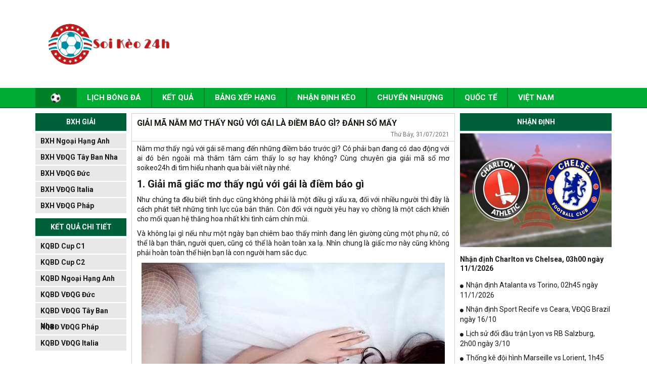

--- FILE ---
content_type: text/html; charset=UTF-8
request_url: https://soikeo24.com/nam-mo-thay-ngu-voi-gai-la-diem-bao-gi-danh-so-may/
body_size: 12897
content:
<!DOCTYPE html>
<html lang="vi">
<head>
    <meta charset="UTF-8">
    <meta name="viewport" content="width=device-width, initial-scale=1.0, maximum-scale=1.0, user-scalable=no">
    <link rel="stylesheet" href="https://soikeo24.com/wp-content/themes/bongdaxoso/css/bootstrap.css" />
    <!-- Fonts Icon -->
    <link rel="stylesheet" href="https://soikeo24.com/wp-content/themes/bongdaxoso/fonts/font-awesome/css/font-awesome.css" />
    <link rel="stylesheet" href="https://soikeo24.com/wp-content/themes/bongdaxoso/css/style.css" />
    <link rel="stylesheet" href="https://soikeo24.com/wp-content/themes/bongdaxoso/css/responsive.css" />
    <link href="https://fonts.googleapis.com/css?family=Roboto&display=swap" rel="stylesheet">
  	<!-- js -->
    <script type="text/javascript"  src="https://soikeo24.com/wp-content/themes/bongdaxoso/js/jquery.min.js">
    <!-- SLide Slider -->
    <link rel="stylesheet" href="https://soikeo24.com/wp-content/themes/bongdaxoso/css/slick.css" />
    <link rel="stylesheet" href="https://soikeo24.com/wp-content/themes/bongdaxoso/css/slick-theme.css" />
    <link rel="stylesheet" href="https://soikeo24.com/wp-content/themes/bongdaxoso/css/foundation-datepicker.min.css" />
  </script>
    <meta name='robots' content='index, follow, max-image-preview:large, max-snippet:-1, max-video-preview:-1' />
	<style>img:is([sizes="auto" i], [sizes^="auto," i]) { contain-intrinsic-size: 3000px 1500px }</style>
	
	<!-- This site is optimized with the Yoast SEO Premium plugin v22.0 (Yoast SEO v22.0) - https://yoast.com/wordpress/plugins/seo/ -->
	<title>Giải mã nằm mơ thấy ngủ với gái là điềm báo gì? Đánh số mấy</title>
	<meta name="description" content="Nằm mơ thấy ngủ với gái sẽ mang đến những điềm báo trước gì? Có phải bạn đang có dao động với ai đó bên ngoài mà thấy lo sợ hay không?" />
	<link rel="canonical" href="https://soikeo24.com/nam-mo-thay-ngu-voi-gai-la-diem-bao-gi-danh-so-may/" />
	<meta property="og:locale" content="vi_VN" />
	<meta property="og:type" content="article" />
	<meta property="og:title" content="Giải mã nằm mơ thấy ngủ với gái là điềm báo gì? Đánh số mấy" />
	<meta property="og:description" content="Nằm mơ thấy ngủ với gái sẽ mang đến những điềm báo trước gì? Có phải bạn đang có dao động với ai đó bên ngoài mà thấy lo sợ hay không?" />
	<meta property="og:url" content="https://soikeo24.com/nam-mo-thay-ngu-voi-gai-la-diem-bao-gi-danh-so-may/" />
	<meta property="og:site_name" content="Nhận định bóng đá hôm nay" />
	<meta property="article:published_time" content="2021-07-31T03:12:17+00:00" />
	<meta property="article:modified_time" content="2025-02-25T09:07:58+00:00" />
<meta property="og:image:secure_url" content="https://soikeo24.com/wp-content/uploads/2021/07/cvcvcv.jpg" />
	<meta property="og:image" content="https://soikeo24.com/wp-content/uploads/2021/07/cvcvcv.jpg" />
	<meta property="og:image:width" content="600" />
	<meta property="og:image:height" content="432" />
	<meta property="og:image:type" content="image/jpeg" />
	<meta name="author" content="Adsystem" />
	<meta name="twitter:card" content="summary_large_image" />
	<meta name="twitter:label1" content="Được viết bởi" />
	<meta name="twitter:data1" content="Adsystem" />
	<meta name="twitter:label2" content="Ước tính thời gian đọc" />
	<meta name="twitter:data2" content="5 phút" />
	<script type="application/ld+json" class="yoast-schema-graph">{"@context":"https://schema.org","@graph":[{"@type":"Article","@id":"https://soikeo24.com/nam-mo-thay-ngu-voi-gai-la-diem-bao-gi-danh-so-may/#article","isPartOf":{"@id":"https://soikeo24.com/nam-mo-thay-ngu-voi-gai-la-diem-bao-gi-danh-so-may/"},"author":{"name":"Adsystem","@id":"https://soikeo24.com/#/schema/person/17d7d52f36b519eb03242ec820cdf177"},"headline":"Giải mã nằm mơ thấy ngủ với gái là điềm báo gì? Đánh số mấy","datePublished":"2021-07-31T03:12:17+00:00","dateModified":"2025-02-25T09:07:58+00:00","mainEntityOfPage":{"@id":"https://soikeo24.com/nam-mo-thay-ngu-voi-gai-la-diem-bao-gi-danh-so-may/"},"wordCount":963,"commentCount":0,"publisher":{"@id":"https://soikeo24.com/#organization"},"image":{"@id":"https://soikeo24.com/nam-mo-thay-ngu-voi-gai-la-diem-bao-gi-danh-so-may/#primaryimage"},"thumbnailUrl":"https://soikeo24.com/wp-content/uploads/2021/07/cvcvcv.jpg","articleSection":["Xổ số - Sổ mơ"],"inLanguage":"vi","potentialAction":[{"@type":"CommentAction","name":"Comment","target":["https://soikeo24.com/nam-mo-thay-ngu-voi-gai-la-diem-bao-gi-danh-so-may/#respond"]}]},{"@type":"WebPage","@id":"https://soikeo24.com/nam-mo-thay-ngu-voi-gai-la-diem-bao-gi-danh-so-may/","url":"https://soikeo24.com/nam-mo-thay-ngu-voi-gai-la-diem-bao-gi-danh-so-may/","name":"Giải mã nằm mơ thấy ngủ với gái là điềm báo gì? Đánh số mấy","isPartOf":{"@id":"https://soikeo24.com/#website"},"primaryImageOfPage":{"@id":"https://soikeo24.com/nam-mo-thay-ngu-voi-gai-la-diem-bao-gi-danh-so-may/#primaryimage"},"image":{"@id":"https://soikeo24.com/nam-mo-thay-ngu-voi-gai-la-diem-bao-gi-danh-so-may/#primaryimage"},"thumbnailUrl":"https://soikeo24.com/wp-content/uploads/2021/07/cvcvcv.jpg","datePublished":"2021-07-31T03:12:17+00:00","dateModified":"2025-02-25T09:07:58+00:00","description":"Nằm mơ thấy ngủ với gái sẽ mang đến những điềm báo trước gì? Có phải bạn đang có dao động với ai đó bên ngoài mà thấy lo sợ hay không?","inLanguage":"vi","potentialAction":[{"@type":"ReadAction","target":["https://soikeo24.com/nam-mo-thay-ngu-voi-gai-la-diem-bao-gi-danh-so-may/"]}]},{"@type":"ImageObject","inLanguage":"vi","@id":"https://soikeo24.com/nam-mo-thay-ngu-voi-gai-la-diem-bao-gi-danh-so-may/#primaryimage","url":"https://soikeo24.com/wp-content/uploads/2021/07/cvcvcv.jpg","contentUrl":"https://soikeo24.com/wp-content/uploads/2021/07/cvcvcv.jpg","width":600,"height":432},{"@type":"WebSite","@id":"https://soikeo24.com/#website","url":"https://soikeo24.com/","name":"Nhận định bóng đá hôm nay","description":"Nhận định bóng đá hôm nay - Xem tỷ lệ bóng đá","publisher":{"@id":"https://soikeo24.com/#organization"},"potentialAction":[{"@type":"SearchAction","target":{"@type":"EntryPoint","urlTemplate":"https://soikeo24.com/?s={search_term_string}"},"query-input":"required name=search_term_string"}],"inLanguage":"vi"},{"@type":"Organization","@id":"https://soikeo24.com/#organization","name":"Nhận định bóng đá hôm nay","url":"https://soikeo24.com/","logo":{"@type":"ImageObject","inLanguage":"vi","@id":"https://soikeo24.com/#/schema/logo/image/","url":"https://soikeo24.com/wp-content/uploads/2019/06/logo-soikeo.png","contentUrl":"https://soikeo24.com/wp-content/uploads/2019/06/logo-soikeo.png","width":355,"height":123,"caption":"Nhận định bóng đá hôm nay"},"image":{"@id":"https://soikeo24.com/#/schema/logo/image/"}},{"@type":"Person","@id":"https://soikeo24.com/#/schema/person/17d7d52f36b519eb03242ec820cdf177","name":"Adsystem","image":{"@type":"ImageObject","inLanguage":"vi","@id":"https://soikeo24.com/#/schema/person/image/","url":"https://secure.gravatar.com/avatar/3626399a2541e99cc9da2b21d53ab141?s=96&d=mm&r=g","contentUrl":"https://secure.gravatar.com/avatar/3626399a2541e99cc9da2b21d53ab141?s=96&d=mm&r=g","caption":"Adsystem"},"url":"https://soikeo24.com/author/adsystem/"}]}</script>
	<!-- / Yoast SEO Premium plugin. -->


<script type="text/javascript">
/* <![CDATA[ */
window._wpemojiSettings = {"baseUrl":"https:\/\/s.w.org\/images\/core\/emoji\/15.0.3\/72x72\/","ext":".png","svgUrl":"https:\/\/s.w.org\/images\/core\/emoji\/15.0.3\/svg\/","svgExt":".svg","source":{"concatemoji":"https:\/\/soikeo24.com\/wp-includes\/js\/wp-emoji-release.min.js?ver=6.7.4"}};
/*! This file is auto-generated */
!function(i,n){var o,s,e;function c(e){try{var t={supportTests:e,timestamp:(new Date).valueOf()};sessionStorage.setItem(o,JSON.stringify(t))}catch(e){}}function p(e,t,n){e.clearRect(0,0,e.canvas.width,e.canvas.height),e.fillText(t,0,0);var t=new Uint32Array(e.getImageData(0,0,e.canvas.width,e.canvas.height).data),r=(e.clearRect(0,0,e.canvas.width,e.canvas.height),e.fillText(n,0,0),new Uint32Array(e.getImageData(0,0,e.canvas.width,e.canvas.height).data));return t.every(function(e,t){return e===r[t]})}function u(e,t,n){switch(t){case"flag":return n(e,"\ud83c\udff3\ufe0f\u200d\u26a7\ufe0f","\ud83c\udff3\ufe0f\u200b\u26a7\ufe0f")?!1:!n(e,"\ud83c\uddfa\ud83c\uddf3","\ud83c\uddfa\u200b\ud83c\uddf3")&&!n(e,"\ud83c\udff4\udb40\udc67\udb40\udc62\udb40\udc65\udb40\udc6e\udb40\udc67\udb40\udc7f","\ud83c\udff4\u200b\udb40\udc67\u200b\udb40\udc62\u200b\udb40\udc65\u200b\udb40\udc6e\u200b\udb40\udc67\u200b\udb40\udc7f");case"emoji":return!n(e,"\ud83d\udc26\u200d\u2b1b","\ud83d\udc26\u200b\u2b1b")}return!1}function f(e,t,n){var r="undefined"!=typeof WorkerGlobalScope&&self instanceof WorkerGlobalScope?new OffscreenCanvas(300,150):i.createElement("canvas"),a=r.getContext("2d",{willReadFrequently:!0}),o=(a.textBaseline="top",a.font="600 32px Arial",{});return e.forEach(function(e){o[e]=t(a,e,n)}),o}function t(e){var t=i.createElement("script");t.src=e,t.defer=!0,i.head.appendChild(t)}"undefined"!=typeof Promise&&(o="wpEmojiSettingsSupports",s=["flag","emoji"],n.supports={everything:!0,everythingExceptFlag:!0},e=new Promise(function(e){i.addEventListener("DOMContentLoaded",e,{once:!0})}),new Promise(function(t){var n=function(){try{var e=JSON.parse(sessionStorage.getItem(o));if("object"==typeof e&&"number"==typeof e.timestamp&&(new Date).valueOf()<e.timestamp+604800&&"object"==typeof e.supportTests)return e.supportTests}catch(e){}return null}();if(!n){if("undefined"!=typeof Worker&&"undefined"!=typeof OffscreenCanvas&&"undefined"!=typeof URL&&URL.createObjectURL&&"undefined"!=typeof Blob)try{var e="postMessage("+f.toString()+"("+[JSON.stringify(s),u.toString(),p.toString()].join(",")+"));",r=new Blob([e],{type:"text/javascript"}),a=new Worker(URL.createObjectURL(r),{name:"wpTestEmojiSupports"});return void(a.onmessage=function(e){c(n=e.data),a.terminate(),t(n)})}catch(e){}c(n=f(s,u,p))}t(n)}).then(function(e){for(var t in e)n.supports[t]=e[t],n.supports.everything=n.supports.everything&&n.supports[t],"flag"!==t&&(n.supports.everythingExceptFlag=n.supports.everythingExceptFlag&&n.supports[t]);n.supports.everythingExceptFlag=n.supports.everythingExceptFlag&&!n.supports.flag,n.DOMReady=!1,n.readyCallback=function(){n.DOMReady=!0}}).then(function(){return e}).then(function(){var e;n.supports.everything||(n.readyCallback(),(e=n.source||{}).concatemoji?t(e.concatemoji):e.wpemoji&&e.twemoji&&(t(e.twemoji),t(e.wpemoji)))}))}((window,document),window._wpemojiSettings);
/* ]]> */
</script>
<style id='wp-emoji-styles-inline-css' type='text/css'>

	img.wp-smiley, img.emoji {
		display: inline !important;
		border: none !important;
		box-shadow: none !important;
		height: 1em !important;
		width: 1em !important;
		margin: 0 0.07em !important;
		vertical-align: -0.1em !important;
		background: none !important;
		padding: 0 !important;
	}
</style>
<link rel='stylesheet' id='wp-block-library-css' href='https://soikeo24.com/wp-includes/css/dist/block-library/style.min.css?ver=6.7.4' type='text/css' media='all' />
<style id='classic-theme-styles-inline-css' type='text/css'>
/*! This file is auto-generated */
.wp-block-button__link{color:#fff;background-color:#32373c;border-radius:9999px;box-shadow:none;text-decoration:none;padding:calc(.667em + 2px) calc(1.333em + 2px);font-size:1.125em}.wp-block-file__button{background:#32373c;color:#fff;text-decoration:none}
</style>
<style id='global-styles-inline-css' type='text/css'>
:root{--wp--preset--aspect-ratio--square: 1;--wp--preset--aspect-ratio--4-3: 4/3;--wp--preset--aspect-ratio--3-4: 3/4;--wp--preset--aspect-ratio--3-2: 3/2;--wp--preset--aspect-ratio--2-3: 2/3;--wp--preset--aspect-ratio--16-9: 16/9;--wp--preset--aspect-ratio--9-16: 9/16;--wp--preset--color--black: #000000;--wp--preset--color--cyan-bluish-gray: #abb8c3;--wp--preset--color--white: #ffffff;--wp--preset--color--pale-pink: #f78da7;--wp--preset--color--vivid-red: #cf2e2e;--wp--preset--color--luminous-vivid-orange: #ff6900;--wp--preset--color--luminous-vivid-amber: #fcb900;--wp--preset--color--light-green-cyan: #7bdcb5;--wp--preset--color--vivid-green-cyan: #00d084;--wp--preset--color--pale-cyan-blue: #8ed1fc;--wp--preset--color--vivid-cyan-blue: #0693e3;--wp--preset--color--vivid-purple: #9b51e0;--wp--preset--gradient--vivid-cyan-blue-to-vivid-purple: linear-gradient(135deg,rgba(6,147,227,1) 0%,rgb(155,81,224) 100%);--wp--preset--gradient--light-green-cyan-to-vivid-green-cyan: linear-gradient(135deg,rgb(122,220,180) 0%,rgb(0,208,130) 100%);--wp--preset--gradient--luminous-vivid-amber-to-luminous-vivid-orange: linear-gradient(135deg,rgba(252,185,0,1) 0%,rgba(255,105,0,1) 100%);--wp--preset--gradient--luminous-vivid-orange-to-vivid-red: linear-gradient(135deg,rgba(255,105,0,1) 0%,rgb(207,46,46) 100%);--wp--preset--gradient--very-light-gray-to-cyan-bluish-gray: linear-gradient(135deg,rgb(238,238,238) 0%,rgb(169,184,195) 100%);--wp--preset--gradient--cool-to-warm-spectrum: linear-gradient(135deg,rgb(74,234,220) 0%,rgb(151,120,209) 20%,rgb(207,42,186) 40%,rgb(238,44,130) 60%,rgb(251,105,98) 80%,rgb(254,248,76) 100%);--wp--preset--gradient--blush-light-purple: linear-gradient(135deg,rgb(255,206,236) 0%,rgb(152,150,240) 100%);--wp--preset--gradient--blush-bordeaux: linear-gradient(135deg,rgb(254,205,165) 0%,rgb(254,45,45) 50%,rgb(107,0,62) 100%);--wp--preset--gradient--luminous-dusk: linear-gradient(135deg,rgb(255,203,112) 0%,rgb(199,81,192) 50%,rgb(65,88,208) 100%);--wp--preset--gradient--pale-ocean: linear-gradient(135deg,rgb(255,245,203) 0%,rgb(182,227,212) 50%,rgb(51,167,181) 100%);--wp--preset--gradient--electric-grass: linear-gradient(135deg,rgb(202,248,128) 0%,rgb(113,206,126) 100%);--wp--preset--gradient--midnight: linear-gradient(135deg,rgb(2,3,129) 0%,rgb(40,116,252) 100%);--wp--preset--font-size--small: 13px;--wp--preset--font-size--medium: 20px;--wp--preset--font-size--large: 36px;--wp--preset--font-size--x-large: 42px;--wp--preset--spacing--20: 0.44rem;--wp--preset--spacing--30: 0.67rem;--wp--preset--spacing--40: 1rem;--wp--preset--spacing--50: 1.5rem;--wp--preset--spacing--60: 2.25rem;--wp--preset--spacing--70: 3.38rem;--wp--preset--spacing--80: 5.06rem;--wp--preset--shadow--natural: 6px 6px 9px rgba(0, 0, 0, 0.2);--wp--preset--shadow--deep: 12px 12px 50px rgba(0, 0, 0, 0.4);--wp--preset--shadow--sharp: 6px 6px 0px rgba(0, 0, 0, 0.2);--wp--preset--shadow--outlined: 6px 6px 0px -3px rgba(255, 255, 255, 1), 6px 6px rgba(0, 0, 0, 1);--wp--preset--shadow--crisp: 6px 6px 0px rgba(0, 0, 0, 1);}:where(.is-layout-flex){gap: 0.5em;}:where(.is-layout-grid){gap: 0.5em;}body .is-layout-flex{display: flex;}.is-layout-flex{flex-wrap: wrap;align-items: center;}.is-layout-flex > :is(*, div){margin: 0;}body .is-layout-grid{display: grid;}.is-layout-grid > :is(*, div){margin: 0;}:where(.wp-block-columns.is-layout-flex){gap: 2em;}:where(.wp-block-columns.is-layout-grid){gap: 2em;}:where(.wp-block-post-template.is-layout-flex){gap: 1.25em;}:where(.wp-block-post-template.is-layout-grid){gap: 1.25em;}.has-black-color{color: var(--wp--preset--color--black) !important;}.has-cyan-bluish-gray-color{color: var(--wp--preset--color--cyan-bluish-gray) !important;}.has-white-color{color: var(--wp--preset--color--white) !important;}.has-pale-pink-color{color: var(--wp--preset--color--pale-pink) !important;}.has-vivid-red-color{color: var(--wp--preset--color--vivid-red) !important;}.has-luminous-vivid-orange-color{color: var(--wp--preset--color--luminous-vivid-orange) !important;}.has-luminous-vivid-amber-color{color: var(--wp--preset--color--luminous-vivid-amber) !important;}.has-light-green-cyan-color{color: var(--wp--preset--color--light-green-cyan) !important;}.has-vivid-green-cyan-color{color: var(--wp--preset--color--vivid-green-cyan) !important;}.has-pale-cyan-blue-color{color: var(--wp--preset--color--pale-cyan-blue) !important;}.has-vivid-cyan-blue-color{color: var(--wp--preset--color--vivid-cyan-blue) !important;}.has-vivid-purple-color{color: var(--wp--preset--color--vivid-purple) !important;}.has-black-background-color{background-color: var(--wp--preset--color--black) !important;}.has-cyan-bluish-gray-background-color{background-color: var(--wp--preset--color--cyan-bluish-gray) !important;}.has-white-background-color{background-color: var(--wp--preset--color--white) !important;}.has-pale-pink-background-color{background-color: var(--wp--preset--color--pale-pink) !important;}.has-vivid-red-background-color{background-color: var(--wp--preset--color--vivid-red) !important;}.has-luminous-vivid-orange-background-color{background-color: var(--wp--preset--color--luminous-vivid-orange) !important;}.has-luminous-vivid-amber-background-color{background-color: var(--wp--preset--color--luminous-vivid-amber) !important;}.has-light-green-cyan-background-color{background-color: var(--wp--preset--color--light-green-cyan) !important;}.has-vivid-green-cyan-background-color{background-color: var(--wp--preset--color--vivid-green-cyan) !important;}.has-pale-cyan-blue-background-color{background-color: var(--wp--preset--color--pale-cyan-blue) !important;}.has-vivid-cyan-blue-background-color{background-color: var(--wp--preset--color--vivid-cyan-blue) !important;}.has-vivid-purple-background-color{background-color: var(--wp--preset--color--vivid-purple) !important;}.has-black-border-color{border-color: var(--wp--preset--color--black) !important;}.has-cyan-bluish-gray-border-color{border-color: var(--wp--preset--color--cyan-bluish-gray) !important;}.has-white-border-color{border-color: var(--wp--preset--color--white) !important;}.has-pale-pink-border-color{border-color: var(--wp--preset--color--pale-pink) !important;}.has-vivid-red-border-color{border-color: var(--wp--preset--color--vivid-red) !important;}.has-luminous-vivid-orange-border-color{border-color: var(--wp--preset--color--luminous-vivid-orange) !important;}.has-luminous-vivid-amber-border-color{border-color: var(--wp--preset--color--luminous-vivid-amber) !important;}.has-light-green-cyan-border-color{border-color: var(--wp--preset--color--light-green-cyan) !important;}.has-vivid-green-cyan-border-color{border-color: var(--wp--preset--color--vivid-green-cyan) !important;}.has-pale-cyan-blue-border-color{border-color: var(--wp--preset--color--pale-cyan-blue) !important;}.has-vivid-cyan-blue-border-color{border-color: var(--wp--preset--color--vivid-cyan-blue) !important;}.has-vivid-purple-border-color{border-color: var(--wp--preset--color--vivid-purple) !important;}.has-vivid-cyan-blue-to-vivid-purple-gradient-background{background: var(--wp--preset--gradient--vivid-cyan-blue-to-vivid-purple) !important;}.has-light-green-cyan-to-vivid-green-cyan-gradient-background{background: var(--wp--preset--gradient--light-green-cyan-to-vivid-green-cyan) !important;}.has-luminous-vivid-amber-to-luminous-vivid-orange-gradient-background{background: var(--wp--preset--gradient--luminous-vivid-amber-to-luminous-vivid-orange) !important;}.has-luminous-vivid-orange-to-vivid-red-gradient-background{background: var(--wp--preset--gradient--luminous-vivid-orange-to-vivid-red) !important;}.has-very-light-gray-to-cyan-bluish-gray-gradient-background{background: var(--wp--preset--gradient--very-light-gray-to-cyan-bluish-gray) !important;}.has-cool-to-warm-spectrum-gradient-background{background: var(--wp--preset--gradient--cool-to-warm-spectrum) !important;}.has-blush-light-purple-gradient-background{background: var(--wp--preset--gradient--blush-light-purple) !important;}.has-blush-bordeaux-gradient-background{background: var(--wp--preset--gradient--blush-bordeaux) !important;}.has-luminous-dusk-gradient-background{background: var(--wp--preset--gradient--luminous-dusk) !important;}.has-pale-ocean-gradient-background{background: var(--wp--preset--gradient--pale-ocean) !important;}.has-electric-grass-gradient-background{background: var(--wp--preset--gradient--electric-grass) !important;}.has-midnight-gradient-background{background: var(--wp--preset--gradient--midnight) !important;}.has-small-font-size{font-size: var(--wp--preset--font-size--small) !important;}.has-medium-font-size{font-size: var(--wp--preset--font-size--medium) !important;}.has-large-font-size{font-size: var(--wp--preset--font-size--large) !important;}.has-x-large-font-size{font-size: var(--wp--preset--font-size--x-large) !important;}
:where(.wp-block-post-template.is-layout-flex){gap: 1.25em;}:where(.wp-block-post-template.is-layout-grid){gap: 1.25em;}
:where(.wp-block-columns.is-layout-flex){gap: 2em;}:where(.wp-block-columns.is-layout-grid){gap: 2em;}
:root :where(.wp-block-pullquote){font-size: 1.5em;line-height: 1.6;}
</style>
<link rel='stylesheet' id='lich-api-css-css' href='https://soikeo24.com/wp-content/plugins/apihs/access/css/daterangepicker.css?ver=6.7.4' type='text/css' media='all' />
<link rel='stylesheet' id='css-plugin-css' href='https://soikeo24.com/wp-content/plugins/apihs/access/css/styles.css?ver=6.7.4' type='text/css' media='all' />
<link rel='stylesheet' id='devson-style-css' href='https://soikeo24.com/wp-content/themes/bongdaxoso/style.css?ver=6.7.4' type='text/css' media='all' />
<script type="text/javascript" src="https://soikeo24.com/wp-content/plugins/apihs/access/js/daterangepicker.min.js?ver=6.7.4" id="lich-api-js"></script>
<script type="text/javascript" src="https://soikeo24.com/wp-content/plugins/apihs/access/js/jquery.min.js?ver=6.7.4" id="jquery-api-js"></script>
<script type="text/javascript" src="https://soikeo24.com/wp-includes/js/jquery/jquery.min.js?ver=3.7.1" id="jquery-core-js"></script>
<script type="text/javascript" src="https://soikeo24.com/wp-includes/js/jquery/jquery-migrate.min.js?ver=3.4.1" id="jquery-migrate-js"></script>
<script type="text/javascript" id="my_loadmore-js-extra">
/* <![CDATA[ */
var misha_loadmore_params = {"ajaxurl":"https:\/\/soikeo24.com\/wp-admin\/admin-ajax.php","posts":"{\"page\":0,\"name\":\"nam-mo-thay-ngu-voi-gai-la-diem-bao-gi-danh-so-may\",\"error\":\"\",\"m\":\"\",\"p\":0,\"post_parent\":\"\",\"subpost\":\"\",\"subpost_id\":\"\",\"attachment\":\"\",\"attachment_id\":0,\"pagename\":\"\",\"page_id\":0,\"second\":\"\",\"minute\":\"\",\"hour\":\"\",\"day\":0,\"monthnum\":0,\"year\":0,\"w\":0,\"category_name\":\"\",\"tag\":\"\",\"cat\":\"\",\"tag_id\":\"\",\"author\":\"\",\"author_name\":\"\",\"feed\":\"\",\"tb\":\"\",\"paged\":0,\"meta_key\":\"\",\"meta_value\":\"\",\"preview\":\"\",\"s\":\"\",\"sentence\":\"\",\"title\":\"\",\"fields\":\"\",\"menu_order\":\"\",\"embed\":\"\",\"category__in\":[],\"category__not_in\":[],\"category__and\":[],\"post__in\":[],\"post__not_in\":[],\"post_name__in\":[],\"tag__in\":[],\"tag__not_in\":[],\"tag__and\":[],\"tag_slug__in\":[],\"tag_slug__and\":[],\"post_parent__in\":[],\"post_parent__not_in\":[],\"author__in\":[],\"author__not_in\":[],\"search_columns\":[],\"ignore_sticky_posts\":false,\"suppress_filters\":false,\"cache_results\":true,\"update_post_term_cache\":true,\"update_menu_item_cache\":false,\"lazy_load_term_meta\":true,\"update_post_meta_cache\":true,\"post_type\":\"\",\"posts_per_page\":20,\"nopaging\":false,\"comments_per_page\":\"50\",\"no_found_rows\":false,\"order\":\"DESC\"}","current_page":"1","max_page":"0"};
/* ]]> */
</script>
<script type="text/javascript" src="https://soikeo24.com/wp-content/themes/bongdaxoso/js/loadmore.js?ver=6.7.4" id="my_loadmore-js"></script>
<link rel="https://api.w.org/" href="https://soikeo24.com/wp-json/" /><link rel="alternate" title="JSON" type="application/json" href="https://soikeo24.com/wp-json/wp/v2/posts/4555" /><meta name="generator" content="WordPress 6.7.4" />
<link rel="alternate" title="oNhúng (JSON)" type="application/json+oembed" href="https://soikeo24.com/wp-json/oembed/1.0/embed?url=https%3A%2F%2Fsoikeo24.com%2Fnam-mo-thay-ngu-voi-gai-la-diem-bao-gi-danh-so-may%2F" />
<link rel="alternate" title="oNhúng (XML)" type="text/xml+oembed" href="https://soikeo24.com/wp-json/oembed/1.0/embed?url=https%3A%2F%2Fsoikeo24.com%2Fnam-mo-thay-ngu-voi-gai-la-diem-bao-gi-danh-so-may%2F&#038;format=xml" />
<link rel="pingback" href="https://soikeo24.com/xmlrpc.php"><link rel="icon" href="https://soikeo24.com/wp-content/uploads/2020/07/cropped-football-soccer-ball-152-183228-32x32.png" sizes="32x32" />
<link rel="icon" href="https://soikeo24.com/wp-content/uploads/2020/07/cropped-football-soccer-ball-152-183228-192x192.png" sizes="192x192" />
<link rel="apple-touch-icon" href="https://soikeo24.com/wp-content/uploads/2020/07/cropped-football-soccer-ball-152-183228-180x180.png" />
<meta name="msapplication-TileImage" content="https://soikeo24.com/wp-content/uploads/2020/07/cropped-football-soccer-ball-152-183228-270x270.png" />
	
	<!-- Global site tag (gtag.js) - Google Analytics -->
<script async src="https://www.googletagmanager.com/gtag/js?id=UA-141325350-1"></script>
<script>
  window.dataLayer = window.dataLayer || [];
  function gtag(){dataLayer.push(arguments);}
  gtag('js', new Date());

  gtag('config', 'UA-141325350-1');
</script>
<link rel="amphtml" href="https://soikeo24.com/nam-mo-thay-ngu-voi-gai-la-diem-bao-gi-danh-so-may/amp/">
</head>
<body>
<div id="overhidden"></div>
<header id="header">
    <div class="top-header">
        <div class="container">
            <div class="col-xs-12 col-sm-3">
                <div id="logo">
                    <a href="https://soikeo24.com"><img src="https://soikeo24.com/wp-content/uploads/2019/06/logo-soikeo.png" alt=""></a>
                </div>
            </div>
            <div class="hidden-xs col-sm-9 text-right">
                <img src="" alt="">
            </div>
            <div id="icon-menu" style="display: none;"><i class="fa fa-th-list" aria-hidden="true"></i></div>
        </div>
    </div>
    <nav id="nav-header">
        <div class="container">
            <div id="icon-close" style="display: none;"><i class="fa fa-times" aria-hidden="true"></i></div>
            <div class="menu-main-menu-container"><ul id="mainmenu" class="menu"><li id="menu-item-2908" class="menu-item menu-item-type-post_type menu-item-object-page menu-item-home menu-item-2908"><a href="https://soikeo24.com/"><img src="https://soikeo24.com/wp-content/uploads/2020/10/football-soccer-ball-48-183228.png"></a></li>
<li id="menu-item-23" class="menu-item menu-item-type-post_type menu-item-object-page menu-item-23"><a href="https://soikeo24.com/lich-thi-dau/">Lịch bóng đá</a></li>
<li id="menu-item-224" class="menu-item menu-item-type-post_type menu-item-object-page menu-item-224"><a href="https://soikeo24.com/kq-bong-da/">Kết quả</a></li>
<li id="menu-item-219" class="menu-item menu-item-type-post_type menu-item-object-page menu-item-219"><a href="https://soikeo24.com/bxh-bong-da/">Bảng xếp hạng</a></li>
<li id="menu-item-220" class="menu-item menu-item-type-taxonomy menu-item-object-category menu-item-220"><a href="https://soikeo24.com/nhan-dinh-keo-hom-nay/">Nhận định kèo</a></li>
<li id="menu-item-221" class="menu-item menu-item-type-taxonomy menu-item-object-category menu-item-221"><a href="https://soikeo24.com/tin-chuyen-nhuong-bong-da/">Chuyển nhượng</a></li>
<li id="menu-item-222" class="menu-item menu-item-type-taxonomy menu-item-object-category menu-item-222"><a href="https://soikeo24.com/bong-da-quoc-te/">Quốc tế</a></li>
<li id="menu-item-223" class="menu-item menu-item-type-taxonomy menu-item-object-category menu-item-223"><a href="https://soikeo24.com/tin-bong-da-viet-nam/">Việt Nam</a></li>
</ul></div>        </div>
    </nav>
</header>    <main style="margin-top:10px">
        <section id="main-content">
            <div class="container">
                <aside id="l-sidebar" class="visible-lg">
					        <div class="box-sidebar">
            <div class="title-sidebar">BXH giải</div>
            <div class="content-sidebar">
                <ul id="giaidau-sidebar">
                                        <li><a href="https://soikeo24.com/bxh-ngoai-hang-anh/">BXH Ngoại Hạng Anh</a></li>
                                <li><a href="https://soikeo24.com/bxh-bong-da-tay-ban-nha/">BXH VĐQG Tây Ban Nha</a></li>
                                <li><a href="https://soikeo24.com/bxh-bong-da-vdqg-duc/">BXH VĐQG Đức</a></li>
                                <li><a href="https://soikeo24.com/bxh-bong-da-vdqg-italia/">BXH VĐQG Italia</a></li>
                                <li><a href="https://soikeo24.com/bxh-bong-da-vdqg-phap/">BXH VĐQG Pháp</a></li>
                            </ul>
            </div>
        </div>
	        <div class="box-sidebar">
            <div class="title-sidebar">Kết Quả Chi Tiết</div>
            <div class="content-sidebar">
                <ul id="giaidau-sidebar">
                                        <li><a href="https://soikeo24.com/kqbd-cup-c1/">KQBD Cup C1</a></li>
                                <li><a href="https://soikeo24.com/kqbd-cup-c2/">KQBD Cup C2</a></li>
                                <li><a href="https://soikeo24.com/kqbd-ngoai-hang-anh/">KQBD Ngoại Hạng Anh</a></li>
                                <li><a href="https://soikeo24.com/kqbd-vdqg-duc/">KQBD VĐQG Đức</a></li>
                                <li><a href="https://soikeo24.com/kqbd-vdqg-tay-ban-nha/">KQBD VĐQG Tây Ban Nha</a></li>
                                <li><a href="https://soikeo24.com/kqbd-vdqg-phap/">KQBĐ VĐQG Pháp</a></li>
                                <li><a href="https://soikeo24.com/vong-dau-quoc-gia-italia/">KQBD VĐQG Italia</a></li>
                            </ul>
            </div>
        </div>
	                </aside>
                <div id="content">
                    <div class="layout_content news">
                        <div class="layout_content">
                            <div class="block-content">
                                <!--<div id="breadcrumb">
	                                                                </div>-->
                                <div id="content_post">
                                    <div class="block-title">
                                        <h1>Giải mã nằm mơ thấy ngủ với gái là điềm báo gì? Đánh số mấy</h1>
										<div class="post-date" style="color: #757575;font-size: 12px;text-align: right;">Thứ Bảy, 31/07/2021</div>
                                    </div>
                                    <style>
                                        .content-post a {
                                            color: #00603a;
                                        }
                                    </style>
                                    <div class="content-post single_detail">
	                                    <p>Nằm mơ thấy ngủ với gái sẽ mang đến những điềm báo trước gì? Có phải bạn đang có dao động với ai đó bên ngoài mà thâm tâm cảm thấy lo sợ hay không? Cùng chuyên gia giải mã sổ mơ soikeo24h đi tìm hiểu nhanh qua bài viết này nhé.</p>
<h2>1. Giải mã giấc mơ thấy ngủ với gái là điềm báo gì</h2>
<p>Như chúng ta đều biết tình dục cũng không phải là một điều gì xấu xa, đối với nhiều người thì đây là cách phát tiết những tinh lực của bản thân. Còn đối với người yêu hay vọ chồng là một cách khiến cho mối quan hệ thăng hoa nhất khi tình cảm chín mùi.</p>
<p>Và không lại gì nếu như một ngày bạn chiêm bao thấy mình đang lên giường cùng một phụ nữ, có thể là bạn thân, người quen, cũng có thể là hoàn toàn xa lạ. Nhìn chung là giấc mơ này cũng không phải hoàn toàn thể hiện bạn là con người ham sắc dục.</p>
<p><img fetchpriority="high" decoding="async" class="aligncenter wp-image-4556 size-full" title="Giải mã nằm mơ thấy ngủ với gái là điềm báo gì? Đánh số mấy" src="https://soikeo24.com/wp-content/uploads/2021/07/cvcvcv.jpg" alt="Giải mã nằm mơ thấy ngủ với gái là điềm báo gì? Đánh số mấy" width="600" height="432" srcset="https://soikeo24.com/wp-content/uploads/2021/07/cvcvcv.jpg 600w, https://soikeo24.com/wp-content/uploads/2021/07/cvcvcv-300x216.jpg 300w" sizes="(max-width: 600px) 100vw, 600px" /></p>
<h3>Chiêm bao thấy bản thân ngủ với người yêu</h3>
<p>khi mà Mơ ngủ thấy mình ngủ đối với cô gái bạn yêu thì Bí ẩn từ giấc mơ bộc lộ rằng tình cảm của bạn dành cho người đó khá sâu sắc và bạn ưa thích quan hệ này đều có tiến thêm sự thân tình và ràng buộc hơn, bạn sẽ đạt được sự viên mãn trong ái tình và sự nghiệp.</p>
<h3>Ngủ nằm mơ thấy bản thân ngủ với cô gái lạ</h3>
<p>Nằm mơ thấy bản thân ngủ với cô gái lạ là thể hiện rằng bạn là người luôn khao khát đều có khám phá những điều mới mẻ, trong chuyện tình yêu thì Điều này không hề tốt, Tuy vậy trong sự nghiệp thì nó sẽ làm cho bạn đạt được nhiều thành tựu.</p>
<h3>Giấc mơ thấy bản thân ngủ đối với gái gọi</h3>
<p>Ngụ ý giấc mơ biểu diễn rằng bạn không thích sự trói buộc trong chuyện tình yêu, hoặc cảm thấy ái tình của mình không còn đủ thích như ban đầu, bạn đều có cùng người đấy sắp chia tay.</p>
<h3>Mộng thấy bản thân ngủ đối với 2 cô gái</h3>
<p>Giấc Nằm mộng thấy mình ngủ cùng 2 cô gái nào đó bộc lộ rằng người đó là một bạn bè rất quan trọng với bạn. Tuy vậy nếu bạn quan hệ đối với cô gái đó thì là trình bày rằng bạn đang có các khát khao ưa thích là chính bản thân.</p>
<h2>2. Nằm mơ thấy ngủ với gái nên đánh con gì? Đánh con số nào</h2>
<p>Không chỉ mang đến yếu tố tâm linh khi trong giấc mơ bạn thấy hình ảnh mình ngủ với gái nhà xuất hiện. Mà kèm theo với đó là một vài cặp số may mắn giúp bạn dự đoán kết quả <strong><a href="https://xsmb.vn/">xổ số MB</a></strong> hôm nay chính xác đấy.</p>
<ul>
<li>Ngủ nằm mơ thấy bản thân ngủ với người yêu, nên đánh con <strong>87 &#8211; 57</strong></li>
<li>Chiêm bao thấy bản thân ngủ với cô gái lạ, ghi số <strong>32 &#8211; 19</strong></li>
<li>Nằm mơ thấy bản thân ngủ đối với gái gọi, cặp số ưng ý nhất <strong>77 &#8211; 42</strong></li>
<li>Mộng thấy bản thân ngủ đối với 2 cô gái, quất ngay cặp số <strong>04 &#8211; 73</strong></li>
</ul>
<p>Trên đây là những giải mã giấc mơ chi tiết nhất khi thấy ngủ với gái cũng như nằm mơ thấy ngủ với gái đánh số mấy đánh con số nào? Ngoài ra để chắc chắn hơn bạn nên xem thêm phần dự đoán Thống kê <a href="http://sxmb.vn/"><b>Xổ Số HN </b></a>hôm nay để có thêm những cơ sở cho mình nhé. Chúc bạn may mắn!!</p>
<p style="font-weight: bold;font-style: italic;">"Các con số gợi ý chỉ mang tính tham khảo. Hãy ưu tiên các sản phẩm lô tô do Nhà nước phát hành để vừa giải trí an toàn, vừa đảm bảo “ích nước, lợi nhà”"</p>                                    </div>
                                    <!--<div class="source">Theo TTVN</div>-->
									<div class="relation">
										<div style=" font-weight:bold;margin: 5px 0;">Tin liên quan</div>
										<ul>
																					<li>
												<a href="https://soikeo24.com/mo-thay-bo-me-danh-de-con-nao/" title="Mơ thấy bố mẹ chơi xổ số con nào để trúng lớn?">Mơ thấy bố mẹ chơi xổ số con nào để trúng lớn?</a>
											</li>
																					<li>
												<a href="https://soikeo24.com/nam-mo-thay-nuoc-la-diem-bao-gi/" title="Nằm mơ thấy nước là điềm báo gì? Nên đánh con gì?">Nằm mơ thấy nước là điềm báo gì? Nên đánh con gì?</a>
											</li>
																					<li>
												<a href="https://soikeo24.com/mo-thay-vang-la-diem-bao-gi/" title="Mơ thấy vàng là điềm báo gì? Đánh con gì để trúng lớn?">Mơ thấy vàng là điềm báo gì? Đánh con gì để trúng lớn?</a>
											</li>
																					<li>
												<a href="https://soikeo24.com/mo-thay-meo-la-diem-bao-gi/" title="Mơ thấy mèo là điềm báo gì? Nên chơi xổ số con bao nhiêu?">Mơ thấy mèo là điềm báo gì? Nên chơi xổ số con bao nhiêu?</a>
											</li>
																					<li>
												<a href="https://soikeo24.com/mo-thay-bat-duoc-ran-la-diem-bao-gi/" title="Mơ thấy bắt được rắn là điềm báo gì? Nên đánh số con bao nhiêu?">Mơ thấy bắt được rắn là điềm báo gì? Nên đánh số con bao nhiêu?</a>
											</li>
																				</ul>
									</div>
                                    <div class="tags-post">
                                        <strong>Từ khóa:</strong>
                                                                            </div>
                                </div>
	                            
        <div class="box-news-home latest">
            <div class="block-title">
                <i class="fa fa-file-text-o" aria-hidden="true"></i>
                <span>Chuyển nhượng</span>
            </div>
            <div class="block-content">
			                <div class="news-lastest">
                    <div class="img">
                        <a title="Chuyển nhượng Arsenal: Arsenal đạt thỏa thuận với Bukayo Saka" href="https://soikeo24.com/chuyen-nhuong-arsenal-arsenal-dat-thoa-thuan-voi-bukayo-saka/"><img src="https://soikeo24.com/wp-content/uploads/2026/01/chuyen-nhuong-arsenal-arsenal-dat-thoa-thuan-voi-bukayo-saka.jpg"></a>

                    </div>
                    <div class="name">
                        <a href="https://soikeo24.com/chuyen-nhuong-arsenal-arsenal-dat-thoa-thuan-voi-bukayo-saka/">Chuyển nhượng Arsenal: Arsenal đạt thỏa thuận với Bukayo Saka</a>

                    </div>
                </div>
																									                <ul class="list-lastest">
		                
			                
			                
			                
                                <li><a href="https://soikeo24.com/chuyen-nhuong-mu-nham-antoine-semenyo-co-xe-tang-moi/">Chuyển nhượng MU: Nhắm Antoine Semenyo cỗ xe tăng mới</a></li>
			                
			                
			                
                                <li><a href="https://soikeo24.com/chuyen-nhuong-mu-ke-hoach-chieu-mo-tyler-adams/">Chuyển nhượng MU: Kế hoạch chiêu mộ Tyler Adams</a></li>
			                
			                
			                
                                <li><a href="https://soikeo24.com/chuyen-nhuong-chelsea-ky-hop-dong-voi-con-trai-thiago-silva/">Chuyển nhượng: Chelsea ký hợp đồng với con trai Thiago Silva</a></li>
			                
			                
			                
                                <li><a href="https://soikeo24.com/chuyen-nhuong-mu-liverpool-canh-tranh-mu-vi-kennet-eichhorn/">Chuyển nhượng MU: Liverpool cạnh tranh MU vì Kennet Eichhorn</a></li>
			                
			                
			                
                                <li><a href="https://soikeo24.com/chuyen-nhuong-tbn-ly-do-vinicius-junior-muon-ra-di/">Chuyển nhượng TBN: Lý do Vinicius Junior muốn ra đi</a></li>
			                
			                                </ul>
                <div class="morelink">
                    <a href="https://soikeo24.com/tin-chuyen-nhuong-bong-da/">Xem thêm</a>
                </div>
            </div>
        </div>
        <div class="box-news-home identify">
            <div class="block-title">
                <i class="fa fa-users" aria-hidden="true"></i>
                <span>Nhận định bóng đá hôm nay</span>
            </div>
            <div class="block-content row">
				                    <div class="col-xs-6 col-md-4">
                        <div class="news-identify">
                            <div class="img">
                                <a href="https://soikeo24.com/nhan-dinh-charlton-vs-chelsea-03h00-ngay-11-1-2026/"><img src="https://soikeo24.com/wp-content/uploads/2026/01/nhan-dinh-charlton-vs-chelsea.jpg" alt="Nhận định Charlton vs Chelsea, 03h00 ngày 11/1/2026"></a>
                            </div>
                            <div class="name">
                                <a href="https://soikeo24.com/nhan-dinh-charlton-vs-chelsea-03h00-ngay-11-1-2026/">Nhận định Charlton vs Chelsea, 03h00 ngày 11/1/2026</a>
                            </div>
                        </div>
                    </div>
				                    <div class="col-xs-6 col-md-4">
                        <div class="news-identify">
                            <div class="img">
                                <a href="https://soikeo24.com/nhan-dinh-atalanta-vs-torino-02h45-ngay-11-1-2026/"><img src="https://soikeo24.com/wp-content/uploads/2026/01/nhan-dinh-atalanta-vs-torino.jpg" alt="Nhận định Atalanta vs Torino, 02h45 ngày 11/1/2026"></a>
                            </div>
                            <div class="name">
                                <a href="https://soikeo24.com/nhan-dinh-atalanta-vs-torino-02h45-ngay-11-1-2026/">Nhận định Atalanta vs Torino, 02h45 ngày 11/1/2026</a>
                            </div>
                        </div>
                    </div>
				                    <div class="col-xs-6 col-md-4">
                        <div class="news-identify">
                            <div class="img">
                                <a href="https://soikeo24.com/nhan-dinh-sport-recife-vs-ceara-vdqg-brazil-ngay-16-10/"><img src="https://soikeo24.com/wp-content/uploads/2025/10/nhan-dinh-Sport-Recife-vs-Ceara.jpg" alt="Nhận định Sport Recife vs Ceara, VĐQG Brazil ngày 16/10"></a>
                            </div>
                            <div class="name">
                                <a href="https://soikeo24.com/nhan-dinh-sport-recife-vs-ceara-vdqg-brazil-ngay-16-10/">Nhận định Sport Recife vs Ceara, VĐQG Brazil ngày 16/10</a>
                            </div>
                        </div>
                    </div>
				                    <div class="col-xs-6 col-md-4">
                        <div class="news-identify">
                            <div class="img">
                                <a href="https://soikeo24.com/lich-su-doi-dau-tran-lyon-vs-rb-salzburg-2h00-ngay-3-10/"><img src="https://soikeo24.com/wp-content/uploads/2025/10/nhan-dinh-soi-keo-lyon-vs-rb-salzburg-2h00-ngay-3-10-thuc-dung_1759331698.jpg" alt="Lịch sử đối đầu trận Lyon vs RB Salzburg, 2h00 ngày 3/10"></a>
                            </div>
                            <div class="name">
                                <a href="https://soikeo24.com/lich-su-doi-dau-tran-lyon-vs-rb-salzburg-2h00-ngay-3-10/">Lịch sử đối đầu trận Lyon vs RB Salzburg, 2h00 ngày 3/10</a>
                            </div>
                        </div>
                    </div>
				                    <div class="col-xs-6 col-md-4">
                        <div class="news-identify">
                            <div class="img">
                                <a href="https://soikeo24.com/thong-ke-doi-hinh-marseille-vs-lorient-1h45-ngay-13-9/"><img src="https://soikeo24.com/wp-content/uploads/2025/09/nhan-dinh-soi-keo-marseille-vs-lorient-1h45-ngay-13-9-tim-lai-bau-troi_1757634537.jpg" alt="Thống kê đội hình Marseille vs Lorient, 1h45 ngày 13/9"></a>
                            </div>
                            <div class="name">
                                <a href="https://soikeo24.com/thong-ke-doi-hinh-marseille-vs-lorient-1h45-ngay-13-9/">Thống kê đội hình Marseille vs Lorient, 1h45 ngày 13/9</a>
                            </div>
                        </div>
                    </div>
				                    <div class="col-xs-6 col-md-4">
                        <div class="news-identify">
                            <div class="img">
                                <a href="https://soikeo24.com/lich-su-doi-dau-viet-nam-indonesia-dau-an-lich-su/"><img src="https://soikeo24.com/wp-content/uploads/2025/08/anh-chup-man-hinh-2024-01-19-luc-151206-17056521187521677378265.jpg" alt="Lịch sử đối đầu Việt Nam Indonesia: Dấu ấn lịch sử"></a>
                            </div>
                            <div class="name">
                                <a href="https://soikeo24.com/lich-su-doi-dau-viet-nam-indonesia-dau-an-lich-su/">Lịch sử đối đầu Việt Nam Indonesia: Dấu ấn lịch sử</a>
                            </div>
                        </div>
                    </div>
				                <div class="clf"></div>
                <div class="morelink">
                    <a href="https://soikeo24.com/nhan-dinh-keo-hom-nay/">Xem thêm</a>
                </div>
            </div>
        </div>
	                            </div>
                        </div>
                    </div>
                </div>
                <aside id="r-sidebar" class="hidden-xs">
						<div class="box-sidebar">

        <div class="title-sidebar">Nhận định</div>
            <div class="content-sidebar">
                <div id="news1">
				                <div class="toppost">
                    <div class="img">
                        <a title="Nhận định Charlton vs Chelsea, 03h00 ngày 11/1/2026" href="https://soikeo24.com/nhan-dinh-charlton-vs-chelsea-03h00-ngay-11-1-2026/"><img src="https://soikeo24.com/wp-content/uploads/2026/01/nhan-dinh-charlton-vs-chelsea.jpg"></a>
                </div>
                    <div class="name">
                        <a href="https://soikeo24.com/nhan-dinh-charlton-vs-chelsea-03h00-ngay-11-1-2026/">Nhận định Charlton vs Chelsea, 03h00 ngày 11/1/2026</a>
                    </div>
                </div>
		            		            		            		            		            		        <ul>
		
			
			
			
                <li><a href="https://soikeo24.com/nhan-dinh-atalanta-vs-torino-02h45-ngay-11-1-2026/">Nhận định Atalanta vs Torino, 02h45 ngày 11/1/2026</a></li>
                
			
			
                <li><a href="https://soikeo24.com/nhan-dinh-sport-recife-vs-ceara-vdqg-brazil-ngay-16-10/">Nhận định Sport Recife vs Ceara, VĐQG Brazil ngày 16/10</a></li>
                
			
			
                <li><a href="https://soikeo24.com/lich-su-doi-dau-tran-lyon-vs-rb-salzburg-2h00-ngay-3-10/">Lịch sử đối đầu trận Lyon vs RB Salzburg, 2h00 ngày 3/10</a></li>
                
			
			
                <li><a href="https://soikeo24.com/thong-ke-doi-hinh-marseille-vs-lorient-1h45-ngay-13-9/">Thống kê đội hình Marseille vs Lorient, 1h45 ngày 13/9</a></li>
                
			        </ul>
        <a href="https://soikeo24.com/nhan-dinh-keo-hom-nay/" class="morelink">Xem thêm</a>
	</div>
    </div>
    </div>
        <div class="box-sidebar">
            <div class="title-sidebar">Chuyển nhượng</div>
            <div class="content-sidebar">
                <div id="news2">
					                        <div class="box-news2">
                            <div class="img">
                                <a href="https://soikeo24.com/chuyen-nhuong-arsenal-arsenal-dat-thoa-thuan-voi-bukayo-saka/">
                                    <img src="https://soikeo24.com/wp-content/uploads/2026/01/chuyen-nhuong-arsenal-arsenal-dat-thoa-thuan-voi-bukayo-saka.jpg" alt="Chuyển nhượng Arsenal: Arsenal đạt thỏa thuận với Bukayo Saka">
                                </a>
                            </div>
                            <div class="name">
                                <a href="https://soikeo24.com/chuyen-nhuong-arsenal-arsenal-dat-thoa-thuan-voi-bukayo-saka/">Chuyển nhượng Arsenal: Arsenal đạt thỏa thuận với Bukayo Saka</a>
                            </div>
                        </div>
						                        <div class="box-news2">
                            <div class="img">
                                <a href="https://soikeo24.com/chuyen-nhuong-mu-nham-antoine-semenyo-co-xe-tang-moi/">
                                    <img src="https://soikeo24.com/wp-content/uploads/2025/12/Antoine-Semenyo.jpg" alt="Chuyển nhượng MU: Nhắm Antoine Semenyo cỗ xe tăng mới">
                                </a>
                            </div>
                            <div class="name">
                                <a href="https://soikeo24.com/chuyen-nhuong-mu-nham-antoine-semenyo-co-xe-tang-moi/">Chuyển nhượng MU: Nhắm Antoine Semenyo cỗ xe tăng mới</a>
                            </div>
                        </div>
						                        <div class="box-news2">
                            <div class="img">
                                <a href="https://soikeo24.com/chuyen-nhuong-mu-ke-hoach-chieu-mo-tyler-adams/">
                                    <img src="https://soikeo24.com/wp-content/uploads/2025/12/chuyen-nhuong-mu-ke-hoach-chieu-mo-tyler-adams.jpg" alt="Chuyển nhượng MU: Kế hoạch chiêu mộ Tyler Adams">
                                </a>
                            </div>
                            <div class="name">
                                <a href="https://soikeo24.com/chuyen-nhuong-mu-ke-hoach-chieu-mo-tyler-adams/">Chuyển nhượng MU: Kế hoạch chiêu mộ Tyler Adams</a>
                            </div>
                        </div>
						                        <div class="box-news2">
                            <div class="img">
                                <a href="https://soikeo24.com/chuyen-nhuong-chelsea-ky-hop-dong-voi-con-trai-thiago-silva/">
                                    <img src="https://soikeo24.com/wp-content/uploads/2025/12/chuyen-nhuong-chelsea-ky-hop-dong-voi-con-trai-thiago-silva.jpg" alt="Chuyển nhượng: Chelsea ký hợp đồng với con trai Thiago Silva">
                                </a>
                            </div>
                            <div class="name">
                                <a href="https://soikeo24.com/chuyen-nhuong-chelsea-ky-hop-dong-voi-con-trai-thiago-silva/">Chuyển nhượng: Chelsea ký hợp đồng với con trai Thiago Silva</a>
                            </div>
                        </div>
						                        <div class="box-news2">
                            <div class="img">
                                <a href="https://soikeo24.com/chuyen-nhuong-mu-liverpool-canh-tranh-mu-vi-kennet-eichhorn/">
                                    <img src="https://soikeo24.com/wp-content/uploads/2025/11/chuyen-nhuong-mu-liverpool-canh-tranh-mu-vi-kennet-eichhorn.jpg" alt="Chuyển nhượng MU: Liverpool cạnh tranh MU vì Kennet Eichhorn">
                                </a>
                            </div>
                            <div class="name">
                                <a href="https://soikeo24.com/chuyen-nhuong-mu-liverpool-canh-tranh-mu-vi-kennet-eichhorn/">Chuyển nhượng MU: Liverpool cạnh tranh MU vì Kennet Eichhorn</a>
                            </div>
                        </div>
											                    <a href="https://soikeo24.com/tin-chuyen-nhuong-bong-da/" class="morelink">Xem thêm</a>
                </div>
            </div>
        </div>
<aside id="r-sidebar custom_html-4" class="widget_text hidden-xs widget_custom_html"><h2 class="widget-title">Liên kết</h2><div class="textwidget custom-html-widget"><li>Tổng hợp <a href="https://xosodaiviet.net/du-doan-xo-so-mien-trung.html" title="dự đoán xổ số miền trung hôm nay" target="_blank">dự đoán xổ số miền trung</a> mới nhất</li></div></aside>                </aside>
            </div>
        </section>
    </main>
<footer id="footer">
    <div class="container">
        <div class="col-xs-6 col-sm-3 col-md-3">
       Liên kết hữu ích<div class="textwidget custom-html-widget"><b><li>Soi <a href="https://ketquabongda.com/ty-le-keo-bong-da.html" title="xem kèo bóng đá hôm nay" target="_blank">tỷ lệ bóng đá hôm nay</a></li>
<li>Theo dõi <a href="https://bongda.wap.vn/" title="bongdaso - kết quả bóng đá trực tuyến" target="_blank">kqbd</a> hôm nay</li>
<li><a href="https://ketquabongda.com/" title="kết quả bóng đá hôm nay" target="_blank">kết quả bóng đá</a></li>
<li>Dữ liệu <a href="https://bongdawap.com/" title="Bóng đá số - Dữ liệu bóng đá trực tuyến" target="_blank">bóng đá số</a></li></b></div>        </div>
        <div class="col-xs-6 col-sm-3 col-md-3">
	        Kèo giải đấu<div class="textwidget custom-html-widget"><b><li><a href="https://soikeo24.com/keo-ngoai-hang-anh/" title="xem tỷ lệ kèo Ngoại hạng Anh">Kèo Ngoại hạng Anh</a></li>
<li><a href="https://soikeo24.com/keo-tay-ban-nha/" title="xem tỷ lệ kèo bóng đá Tây Ban Nha">Kèo bóng đá Tây Ban Nha</a></li>
<li><a href="https://soikeo24.com/keo-bong-da-duc/" title="xem tỷ lệ kèo bóng đá Đức">Tỷ lệ bóng đá Đức</a></li>
<li><a href="https://soikeo24.com/keo-cup-c1/" title="xem tỷ lệ kèo Cup C1">Kèo Cup C1</a></li></b></div>        </div>
        <div class="col-xs-12 col-sm-3 col-md-3" style="padding: 0">
	        Nhận định<div class="textwidget custom-html-widget"><b>
<li><a href="https://soikeo24.com/nhan-dinh-keo-hom-nay/" title="Nhận định kèo bóng đá hôm nay">Nhận định kèo bóng đá</a></li>
<li><a href="https://soikeo24.com/tag/soi-keo-bong-da-anh/" title="Soi kèo bóng đá Anh hôm nay">Soi kèo Ngoại hạng Anh</a></li>
<li><a href="https://soikeo24.com/tag/soi-keo-bong-da-tay-ban-nha/" title="Nhận định soi kèo bóng đá Tây Ban Nha hôm nay">Soi kèo bóng đá Tây Ban Nha</a></li>
<li><a href="https://soikeo24.com/tag/soi-keo-bong-da-duc/" title="Nhận định soi kèo bóng đá Đức hôm nay">Nhận định bóng đá Đức</a></li>
<li><a href="https://soikeo24.com/tag/soi-keo-bong-da-phap/" title="Nhận định soi kèo bóng đá Pháp hôm nay">Nhận định bóng đá Pháp</a></li>
<li><a href="https://soikeo24.com/tag/soi-keo-bong-da-y/" title="Nhận định soi kèo bóng đá Ý hôm nay">Nhận định bóng đá Ý</a></li>
<li><a href="https://soikeo24.com/tag/soi-keo-cup-c1-c2/" title="Nhận định soi kèo Cup Châu Âu hôm nay">Nhận định Cup Châu Âu</a></li>
</b></div>        </div>
        <div class="col-xs-12 col-sm-3 col-md-3">
            <div id="logoft">
                <a href="https://soikeo24.com">
                    <img src="https://soikeo24.com/wp-content/uploads/2019/06/logo-soikeo.png" alt="logo">
                </a>
            </div>
           <p>Soi kèo bóng đá hôm nay – Xem tỷ lệ kèo bóng đá trực tuyến</p>
			<p><strong><em>Copyright © từ 2019 by http://soikeo24.com</em></strong> <a class="dmca-badge" title="DMCA.com Protection Status" href="//www.dmca.com/Protection/Status.aspx?ID=24aeb311-c34d-4b6b-9206-8a41dcc01acb&amp;refurl=https://soikeo24.com"><img src="https://images.dmca.com/Badges/dmca_protected_sml_120f.png?ID=24aeb311-c34d-4b6b-9206-8a41dcc01acb" alt="DMCA.com Protection Status"></a></p>
        </div>
    </div>
</footer>
<div id="tags">
    <div class="container">
        <p></p>
    </div>
</div>
<script type="text/javascript" src="https://soikeo24.com/wp-content/themes/bongdaxoso/js/navigation.js?ver=20151215" id="devson-navigation-js"></script>
<script type="text/javascript" src="https://soikeo24.com/wp-content/themes/bongdaxoso/js/skip-link-focus-fix.js?ver=20151215" id="devson-skip-link-focus-fix-js"></script>
<script type="text/javascript" src="https://soikeo24.com/wp-includes/js/comment-reply.min.js?ver=6.7.4" id="comment-reply-js" async="async" data-wp-strategy="async"></script>
 
<!-- Slider  -->
<script type="text/javascript" src="https://soikeo24.com/wp-content/themes/bongdaxoso/js/slick.js"></script>
<!-- Datepicker -->
<script type="text/javascript" src="https://soikeo24.com/wp-content/themes/bongdaxoso/js/foundation-datepicker.min.js"></script>
<!-- Custom JS-->
<script type="text/javascript" src="https://soikeo24.com/wp-content/themes/bongdaxoso/js/custom.js"></script> 
<a href="https://www.dmca.com/Protection/Status.aspx?id=61037325-ea65-4668-91c1-76d405eb5126" title="DMCA.com Protection Status" class="dmca-badge"> <img src="https://images.dmca.com/Badges/dmca_protected_sml_120f.png?ID=61037325-ea65-4668-91c1-76d405eb5126" alt="DMCA.com Protection Status"></a>
<script src="https://images.dmca.com/Badges/DMCABadgeHelper.min.js"> </script>
<script>
jQuery(document).ready(function(){
	$('#icon-menu').click(function(){
	$('#header nav').css('right','0px');
	$('#icon-close').css('display','block');
	})
	$('#icon-close').click(function(){
	$('#header nav').css('right','-400px');
	$('#icon-close').css('display','none');
	})
});
</script>
Liên kết: <a href="https://xosodaiviet.mobi/soi-cau-mn-thu-2-xsdt.html" title="Dự đoán xổ số Đồng Tháp chính xác nhất" target="_blank">Dự đoán xổ số Đồng Tháp</a> | <a href="https://sxmb.com/quay-thu-xsqni-ket-qua-xo-so-quang-ngai.html" title="quay thử xổ số quảng ngãi hôm nay lấy may mắn" target="_blank">quay thử xổ số quảng ngãi</a> | <a href="https://ketquabongda.com/ty-le-keo-bong-da-hang-2-duc-dub.html" title="Xem tỷ lệ kèo bóng đá Hạng 2 Đức" target="_blank">tỷ lệ kèo hạng 2 Đức</a> | <a href="https://xosodaiviet.mobi/soi-cau-mt-thu-7-xsdng.html" title="Dự đoán xổ số Đà Nẵng chính xác nhất" target="_blank">tham khảo xổ số Đà Nẵng</a> | <a href="https://sxmb.com/quay-thu-xsdng-ket-qua-xo-so-da-nang.html" title="quay thử xổ số đà nẵng hôm nay lấy may mắn" target="_blank">quay thử xổ số đà nẵng hôm nay</a> | <a href="https://ketquabongda.com/vdqg-han-quoc-765.html" title="Kết quả bóng đá vô địch quốc gia Hàn Quốc" target="_blank">kqbd vđqg Hàn Quốc</a>

 
<script defer src="https://static.cloudflareinsights.com/beacon.min.js/vcd15cbe7772f49c399c6a5babf22c1241717689176015" integrity="sha512-ZpsOmlRQV6y907TI0dKBHq9Md29nnaEIPlkf84rnaERnq6zvWvPUqr2ft8M1aS28oN72PdrCzSjY4U6VaAw1EQ==" data-cf-beacon='{"version":"2024.11.0","token":"167e024c7d584f06a31cdbaf22856f01","r":1,"server_timing":{"name":{"cfCacheStatus":true,"cfEdge":true,"cfExtPri":true,"cfL4":true,"cfOrigin":true,"cfSpeedBrain":true},"location_startswith":null}}' crossorigin="anonymous"></script>
</body>
</html>

--- FILE ---
content_type: text/css
request_url: https://soikeo24.com/wp-content/themes/bongdaxoso/css/responsive.css
body_size: 992
content:
@media (max-width: 767.98px) {
	.container{
		padding: 0 5px;
	}
	h1{
		display: block;
		font-size: 14px;
	}
	#header .top-header{
		padding: 0;
		position: relative;
	}
	#header .top-header  #icon-menu{
		display: block !important;
	    position: absolute;
	    top: 17px;
	    right: 10px;
	    color: #ea1c1c;
	    font-size: 30px;
	    cursor: pointer;
	}
	#header nav{
		position: fixed;
		top: 0;
		right: -400px;
		width: 100vw;
		height: 100vh;
		background: transparent;
		z-index: 100;
		border-bottom: none;
		max-width: 400px;
		transition: all .2s;
	}
	#header nav.open{
		right: 0;
	}
	#header nav.open #icon-close{
		display: block !important;
	    position: absolute;
	    top: 0;
	    left: 0px;
	    height: 45px;
	    width: 60px;
	    background: #ffffff;
	    text-align: center;
	    z-index: 101;
	    text-align: center;
	    line-height: 45px;
	    font-size: 30px;
    	color: #333;
	}
	#header nav .container{
		padding: 0;
	}
	#header nav ul#mainmenu{
		margin-left: 60px;
		background: #fff;
		height: 100vh;
		border-left: 2px solid #008027;
	}
	#header nav ul#mainmenu li{
		display: block;
		float: unset;
	}
	#header nav ul#mainmenu > li > a{
		display: block;
		padding: 0 15px;
		line-height: 45px;
		border-bottom: 1px dashed #008027;
		border-right: none;
		color: #008027;
	}
	#header nav ul#mainmenu li a i{
		display: block;
		text-align: center;
		line-height: unset;
		color: #fff;
		font-size: 18px;
	}
	#header nav ul#mainmenu li a i:before{
		content:'Trang chủ';
		font-family: 'Roboto';
	}
	#s_giaidau{
		margin-top: 0;
	}
	#s_giaidau .block-content ul li{
		width: 33.33%;
	}
	#content{
		width: 100%;
	}
	.inner table th, .inner table td{
		width: 60px;
	}
	.his-team .col-xs-12{
		width: 50%;
	}
	#s_giaidau #search{
		float: left;
		width: 100%;
	}
	table#table_match td, table#table_match th{
		padding: 2px;
	}
	#matchslider{
		display: none;
	}
	#content #tabs_type1 ul li{
		width: 20%;
		padding-right: 1px;
	}
	#content #tabs_type1 ul li a{
		min-width: unset;
		width: 100%;
	}
	#content #tabs_type1.li3 ul li{
		width: auto;
	}
	#content #tabs_type1.li3 ul li a{
		padding: 0 5px;
	}
}


@media (max-width: 575.98px){
	#breadcrumb{
		height: auto;
		line-height: unset;
	}
	#breadcrumb:after{
		content:'';
		display: table;
		clear: both;
	}
	#s_giaidau .block-content{
		padding: 10px 5px;
	}
	#s_giaidau #search form{
		margin: 10px 0;
	}
	#s_giaidau #search form .wrapsearch{
		margin-bottom: 10px;
	}
	#s_giaidau .block-content ul li{
		width: 50%;
	}
	#s_giaidau .block-content ul li a{
		font-size: 11px;
	}
	#s_giaidau .block-content ul li a img {
	    margin-right: 0px;
	    width: 13px;
	}
	#content #tabs_type1 ul li a,#content #tabs_type2 ul li a{
		min-width: unset;
		width: auto;
		padding: 0 10px;
	}
	/* Lịch thi đấu */
	.ltd h1{
		display: block;
		float: unset;
	}
	.ltd-ct h1{
		font-size: 12px;
	}
	/* Kết quả chi tiết */
	.phongdo table#table_match th, .phongdo table#table_match td{
		width: 50px;
	}
	.phongdo table#table_match .keo{
		display: none !important;
	}
	.box-trandau .content-trandau td img.logo-team{
		height: 35px;
	}
	.box-trandau .content-trandau td .ghiban {
	    font-size: 12px;
	}
	.box-trandau .content-trandau td .score1{
		width: 40px;
		height: 40px;
		line-height: 40px;
		font-size: 30px;
	}
	.info-team{
		padding: 10px;
	}
	.info-team .img, .info-team .info{
		display: block;
	}
	.info-team .info{
		width: 100%;
		margin-top: 20px;
	}
	.his-team{
		margin: 0 0px 10px
	}
	.his-team .col-xs-12{
		padding: 0;
	}
	.dudoan tbody td{
		width: 40px;
	}
	.dudoan table.tips td, .dudoan table.tips th, .dudoan table.tips .chon {
		width: 45px;
	}
	#s_giaidau #search .wf{
		display: block;
		float: none;
	}
	#s_giaidau .block-content,#s_giaidau #search{
		display: none;
	}
	#s_giaidau .block-title span{
		display: block;
		float: unset;
		text-align: center;
	}
	#container_tabs_his .tab-content{
		width: calc(100% - 10px);
	}
	.phongdo table#table_match td.score{
		width: 12%;
	}
	.layout_content .block-title .calendar input{
		width: 135px;
	}
	.post img{
		width: 115px;
		margin-right: 5px;
	}
	.post .text-post{
		width: calc(100% - 120px);
	}
	.post .des-post{
		display: none;
	}
	.post.b-post .text-post{
		width: 100%;
		position: static;
	}
	.post.b-post .text-post .tit-post a{
		text-align: justify;
		margin-bottom: 0;
		padding: 5px 10px;
		font-size: 14px;
		line-height: 25px;
	}
	.post.s-post{
		width: 100%;
	}
	
	.news .content-post img{
		max-width: 100%;
	}
	.tuongthuat ul#tabs-his{
		display: block;
	}
	.tuongthuat .sodo .tit{
		display: none;
	}
	.box-news-home.identify .block-content .col-xs-6:first-child{
		width: 100%;
	}
	.box-news-home.identify .block-content .col-xs-6:first-child img{
		width: 100%;
	}
	#content .ltd-ct h1{
		display: inline-block;
		float: left;
		font-size: 12px;
	}
}

@media (min-width: 576px) and (max-width: 767.98px){
	label.label{
		display: none !important;
	}
	#s_giaidau #search{
		float: right;
		width: auto;
	}
}

@media (min-width: 768px) and (max-width: 991.98px){
	#header nav ul#mainmenu > li > a{
		padding: 0 12px;
		font-size: 14px;
	}
	#s_giaidau .block-content ul li{
		width: 25%;
	}
	#content{
		width: calc(100% - 310px);
	}
	#footer p{
		padding: 0;
	}
	.layout_content .block-title h1{
		font-size: 14px;	
	}
	#content select{
		width: 70px;
		margin: 0 3px;
	}
	.layout_content .block-title .calendar a{
		width: 15px;
	}
	.layout_content .block-title .calendar input{
		width: 110px;
	}

	.home table td:nth-child(1){
		width: 15%;
	}
	.home table td:nth-child(3){
		width: 12%;
	}
	.home table td:nth-child(2),.home table td:nth-child(4){
		width: calc((100% - 27%) / 2);
	}
	table.table_bxh.chitiet th, table.table_bxh.chitiet td {
	    width: 30px;
	}
	.phongdo table#table_match th, .phongdo table#table_match td{
		width: 50px;
	}
	.info-team{
		padding: 10px;
	}
	.info-team .img, .info-team .info{
		display: block;
	}
	.info-team .info{
		width: 100%;
		margin-top: 20px;
	}
	.his-team{
		margin: 0 -5px 10px
	}
	.his-team .col-sm-6{
		padding: 0 5px;
	}
	.dudoan tbody td{
		width: 55px;
	}
	.dudoan table.tips .chon{
		width: 70px;
	}
	.dudoan table.tips td, .dudoan table.tips th{
		width: 50px;
	}
	.post img{
		width: 150px;
	}
	.post .text-post{
		width: calc(100% - 160px);
	}
	.post.b-post .text-post{
		width: 185px;
	}
	.post .des-post{
		display: none;
	}
	.post.b-post .text-post .tit-post a{
		font-size: 14px;
		line-height: 22px;
		margin-bottom: 10px;
		text-align: justify;
	}
	.post.b-post .text-post .des-post{
		display: block;
		font-size: 12px;
		line-height: 20px;
	}
	.post.s-post .tit-post a{
		font-size: 12px;
		text-align: justify;
	}

}
@media (min-width: 992px) and (max-width: 1167.98px){
	#header nav ul#mainmenu > li > a{
		padding: 0 20px;
	}
	table#table_match .score{
		width: 80px;
	}
	table.table_bxh.chitiet th, table.table_bxh.chitiet td{
		width: 35px;
	}
	.inner table th, .inner table td{
		width: 50px;
	}
	.phongdo table#table_match th, .phongdo table#table_match td{
		width: 50px;
	}
}